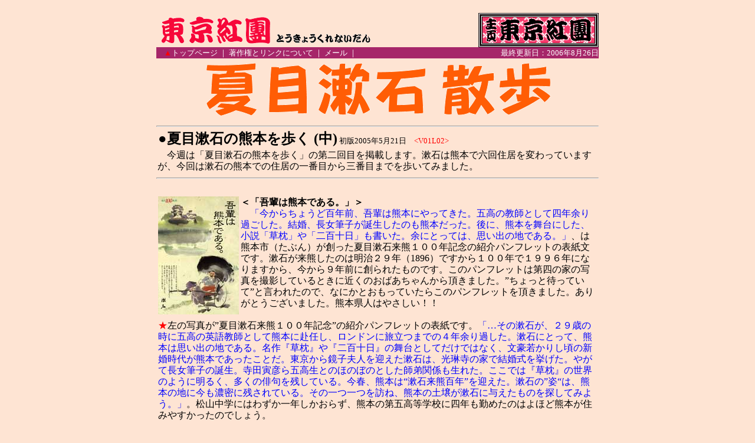

--- FILE ---
content_type: text/html
request_url: http://www.tokyo-kurenaidan.com/soseki8.htm
body_size: 18832
content:
<html lang="ja">

	<head>
		<meta http-equiv="Content-Language" content="ja">
		<meta http-equiv="Content-Type" content="text/html;charset=shift_jis">
		<title>夏目漱石の熊本を歩く （中）</title>
		<base target="_self">
		<link href="a-stylesheet-main.css" type="text/css" rel="stylesheet">
		<script language="Javascript">
<!--
function openWin(windowname, filename, ImgWidth, ImgHeight, WinWidth, 
WinHeight)
{
    Scroll = ((ImgWidth * ImgHeight) > (WinWidth * WinHeight)) ? 'yes' : 'no';
    prop = 'toolbar=no,directories=no,location=no,status=no,menubar=no,scrollbars=' + Scroll + ',resizable=' + Scroll + ',width=' + WinWidth + ',height=' + WinHeight + '';
    winon = window.open('', windowname, prop);
    winon.document.open();
    winon.document.write("<html><head><title>東京紅團</title></head><body bgcolor='white' marginheight=0 marginwidth=0 leftmargin=0 topmargin=0><IMG SRC='soseki/" + filename + "' WIDTH=" + ImgWidth + " HEIGHT=" + ImgHeight + "></body></html>");
    winon.document.close();
}
//-->
</script>
	</head>

	<body>
		<div>
			<center>
				<table width="750" border="0" cellspacing="0" cellpadding="0" bgcolor="#FEE4D3" bordercolor="#FDBC91">
					<tr>
						<td>
							<table width="100%" border="0" cellspacing="0" cellpadding="0" height="70">
								<tr>
									<td valign="bottom" width="50%"><img src="title/kurenaidan30.gif" alt="kurenaidan30.gif" height="56" width="371" border="0"></td>
									<td valign="bottom" width="50%"><img src="title/kurenaidan11.gif" alt="kurenaidan-11.gif" height="58" width="204" align="right" border="0" hspace="0"></td>
								</tr>
							</table>
							<table width="100%" border="0" cellspacing="0" cellpadding="0" bgcolor="#A62669" bordercolor="#111111">
								<tr>
									<td width="50%"><font size="2" color="#FF0000">　▲</font><a style="text-decoration: none" href="index.html" target="_top"><font size="2" color="#FFFFFF">トップページ</font></a><font size="2" color="white"> ｜ </font><a style="text-decoration: none" href="chosaku1.htm"><font size="2" color="#FFFFFF">著作権とリンクについて</font></a><font size="2" color="white"> ｜ </font><a style="text-decoration: none" href="mail-01.html"><font size="2" color="#FFFFFF">メール</font></a><font size="2" color="white"> ｜ </font></td>
									<td width="50%">
										<p align="right"><font size="2" color="#FFFFFF">最終更新日：<csobj format="LongDate" h="13" locale="00000411" region="0" t="DateTime" w="88">2006年8月26日</csobj></font></p>
									</td>
								</tr>
							</table>
							<table width="100%" border="0" cellspacing="1" height="100">
								<tr>
									<td>
										<p align="center"><img src="soseki/soseki-title1.gif" alt="" height="102" width="607" border="0"></p>
									</td>
								</tr>
							</table>
							<hr>
							<table width="100%">
								<tr>
									<td><font size="5"><b>●夏目漱石の熊本を歩く (中)</b></font><font size="2"> 初版2005年5月21日　</font><font size="2" color="#FF0000">&lt;V01L02&gt; </font><br>
									</td>
								</tr>
							</table>
							<table width="100%" border="0" cellspacing="1">
								<tr>
									<td>
										<p>　今週は「夏目漱石の熊本を歩く」の第二回目を掲載します。漱石は熊本で六回住居を変わっていますが、今回は漱石の熊本での住居の一番目から三番目までを歩いてみました。<br>
										</p>
									</td>
								</tr>
							</table>
							<hr>
							<table width="100%">
								<tr>
									<td><br>
										<a href="javascript:openWin('22','soseki-kumamoto22.jpg',438,640,438,640)"><img src="soseki/soseki-kumamoto22w.jpg" alt="" height="200" width="137" align="left" border="0"></a><b>＜「吾輩は熊本である。」＞</b><br>
										　<font color="blue">「今からちょうど百年前、吾輩は熊本にやってきた。五高の教師として四年余り過ごした。結婚、長女筆子が誕生したのも熊本だった。後に、熊本を舞台にした、小説「草枕」や「二百十日」も書いた。余にとっては、思い出の地である。」</font>、は熊本市（たぶん）が創った夏目漱石来熊１００年記念の紹介パンフレットの表紙文です。漱石が来熊したのは明治２９年（1896）ですから１００年で１９９６年になりますから、今から９年前に創られたものです。このパンフレットは第四の家の写真を撮影しているときに近くのおばあちゃんから頂きました。”ちょっと待っていて”と言われたので、なにかとおもっていたらこのパンフレットを頂きました。ありがとうございました。熊本県人はやさしい！！<br>
										<br>
										<font color="#FF0000">★</font>左の写真が”夏目漱石来熊１００年記念”の紹介パンフレットの表紙です。<font color="blue">「…その漱石が、２９歳の時に五高の英語教師として熊本に赴任し、ロンドンに旅立つまでの４年余り過した。漱石にとって、熊本は思い出の地である。名作『草枕』や『二百十日』の舞台としてだけではなく、文豪若かりし頃の新婚時代が熊本であったことだ。東京から鏡子夫人を迎えた漱石は、光琳寺の家で結婚式を挙げた。やがて長女筆子の誕生。寺田寅彦ら五高生とのほのぼのとした師弟関係も生れた。ここでは『草枕』の世界のように明るく、多くの俳句を残している。今春、熊本は“漱石来熊百年”を迎えた。漱石の”姿“は、熊本の地に今も濃密に残されている。その一つ一つを訪ね、熊本の土壌が漱石に与えたものを探してみよう。」</font>。松山中学にはわずか一年しかおらず、熊本の第五高等学校に四年も勤めたのはよほど熊本が住みやすかったのでしょう。<br>
										<br>
									</td>
								</tr>
							</table>
							<hr>
							<table width="100%">
								<tr>
									<td>
										<p align="center"><font size="4" color="#A62669"><u>夏目漱石の熊本年表</u></font></p>
									</td>
								</tr>
							</table>
							<table width="100%">
								<tr>
									<td>
										<div align="center">
											<center>
												<table width="98%" border="1" cellspacing="1" align="center">
													<tr>
														<td bgcolor="maroon" width="67" height="32">
															<p align="center"><b><font color="white">和　暦</font></b></p>
														</td>
														<td bgcolor="maroon" width="39" height="32">
															<p align="center"><b><font color="white">西暦</font></b></p>
														</td>
														<td bgcolor="maroon" width="150" height="32">
															<p align="center"><b><font color="white">年　　表</font></b></p>
														</td>
														<td bgcolor="maroon" width="23" height="32">
															<p align="center"><b><font color="white">年齢</font></b></p>
														</td>
														<td bgcolor="maroon" width="400" height="32">
															<p align="center"><b><font color="white">夏目漱石の足跡</font></b></p>
														</td>
													</tr>
													<tr>
														<td>
															<div align="center">明治28年</div>
														</td>
														<td>
															<div align="center">
																1895</div>
														</td>
														<td>
															<p align="justify"><font face="ＭＳ 明朝">日清講和条約<br>
																</font><font face="ＭＳ 明朝">独仏露三国干渉</font></p>
														</td>
														<td width="23">
															<div align="center">
																28</div>
														</td>
														<td>4月　愛媛県尋常中学校（松山中学校）に赴任</td>
													</tr>
													<tr>
														<td>
															<div align="center">明治29年</div>
														</td>
														<td>
															<div align="center">
																1896</div>
														</td>
														<td>アテネで第1回オリンピックが開催<br>樋口一葉、没<br>
														</td>
														<td width="23">
															<div align="center">
																29</div>
														</td>
														<td>4月　第五高等学校（熊本）に赴任<br>
															6月　熊本市下通町に家を借り、鏡子さんと結婚<br>
															9月　熊本市合羽町二三七に転居<br>
														</td>
													</tr>
													<tr>
														<td>
															<div align="center">明治30年</div>
														</td>
														<td>
															<div align="center">
																1897</div>
														</td>
														<td>八幡製鐵所開設<br>
														</td>
														<td width="23">
															<div align="center">
																30</div>
														</td>
														<td>6月　父死去<br>9月　大江村四○一に転居。</td>
													</tr>
													<tr>
														<td>
															<div align="center">明治31年</div>
														</td>
														<td>
															<div align="center">
																1898</div>
														</td>
														<td>ロシアが旅順と大連を占領<br>アメリカがハワイを併合<br>
														</td>
														<td width="23">
															<div align="center">
																31</div>
														</td>
														<td>3月　熊本市井川淵八に転居<br>7月　熊本市内坪井町七八に転居。</td>
													</tr>
													<tr>
														<td>
															<div align="center">明治32年</div>
														</td>
														<td>
															<div align="center">
																1899</div>
														</td>
														<td>日本麦酒会社がビアホールを開店</td>
														<td width="23">
															<div align="center">
																32</div>
														</td>
														<td>5月　長女筆子誕生</td>
													</tr>
												</table>
											</center>
										</div>
									</td>
								</tr>
							</table>
							<table width="100%">
								<tr>
									<td><br>
										<a href="javascript:openWin('19','soseki-kumamoto19.jpg',640,480,640,480)"><img src="soseki/soseki-kumamoto19w.jpg" alt="" height="188" width="250" align="left" border="0"></a><b>＜<img src="icon/maru06.gif" alt="" height="13" width="15" border="0">一番目 光琳寺の家＞<br>
										</b>　漱石と鏡子さんが結婚式をあげたのがこの光琳寺の家です。<font color="blue">「…この光琳寺町の家というのは、なんでも藩の家老か誰かのお妾さんのいた家とかで、ちょっと風変わりな家でした。この間熊本へ参りましてさがしてみますと、入り口が反対の下通りに面していて、熊本簡易保険健康相談所というものになって、新しい部屋のつけたしなどがありましたが、大体は元どおりでした。元は玄関のとっつきが十畳、次が六畳、茶の間が長四畳、湯殿、板蔵があってそれから離れが六畳と二畳と、こういう間取りです。式は離れの六畳で行なわれました。……子規さんが短冊を書いて送ってくださいました。<br>
											<br>
										</font><font color="blue">　　蓁々たる桃の若葉や君娶る<br>　　赤と白との団扇参らせんとぞ思ふ<br>
											<br>　後の方の句は少しまちがっているかもしれません。…」</font>。相変わらず、子規の句はいいですね！<br>
										<br>漱石の句としては<br>
										<br>　　衣更へて京より嫁を貰いけり<br>　　すずしさや裏は鉦うつ光琳寺　　　　　となります。<br>
										<br>
										<font color="#FF0000">★</font>左上の写真の左側が光琳寺の家があったところです（残念ながら光琳寺は空襲で焼けて無くなりました）。現在の熊本市下通一丁目７番です。<font size="5" color="gray">この光琳寺は森鴎外の「阿部一族」に登場するので有名です。</font><font color="blue">「…五助は二人扶持六石の切米取で、忠利の犬牽である。いつも鷹狩の供をして野方で忠利の気に入ってゐた。主君にねだるやうにして、殉死のお許は受けたが、家老達は皆云った。「外の方々は高禄を賜はつて、栄耀をしたのに、そちは殿様のお犬牽ではないか。そちが志は殊勝で殿様のお許が出たのは、此の上も無い誉ぢや。もうそれで好い。どうぞ死ぬることだけは思ひ止まって、御当主に奉公してくれい」と言った。五助はどうしても聴かずに、五月七日にいつも牽いてお伴をした犬を連れて、追廻田畑の高琳寺へ出掛けた。…」</font>。この高琳寺が光琳寺なのです。「阿部一族」は熊本藩主「細川忠利」の死去に伴う殉死の話を書いた小説です。森鴎外が「阿部一族」を発表したのは大正２年（1913）ですから、夏目漱石が森鴎外の「阿部一族」を知っているはずがありませんね！<br clear="left">
									</td>
								</tr>
							</table>
							<table width="100%">
								<tr>
									<td><br>
										<a href="javascript:openWin('23','soseki-kumamoto23.jpg',640,480,640,480)"><img src="soseki/soseki-kumamoto23w.jpg" alt="" height="188" width="250" align="right" border="0"></a><b>＜</b><img src="icon/maru07.gif" alt="" height="13" width="15" border="0"><b>二番目 合羽町の家＞</b><br>　「阿部一族」に登場する光琳寺はどうも住み心地が良くなかったようで、三カ月ですぐに引っ越します。<font color="blue">「…九月のなかばごろ、旅行からかえって間もなく光琳寺町から合羽町に移りました。……ところが今度引っ越した合羽町の家というのは、まだ建って間もない家でしたが、がさつ普請でした。がそれでもこのほうがまだいいというので移りましたものの、なにしろ二人きりに女中という世帯なのに、間数がたくさんあるのです。そこで同じ五高の歴史の先生の長谷川貞一邸さんが同居されることになりました。…… これも長谷川さんにうかがったところによりますと、なんでも晩御飯の時に、お猪口にいっぱいずつ酒がでたそうです。それがどういうつもりかたった一ばいで、呑める口の長谷川さんのほうでは、手もなく呑んでしまわれて、飲ませてくれるならいっそ堪能するくらい飲ましてくれればいいに、胸糞の悪いくらいに思って、けろりとしてらっしゃるのに、夏目はそれ一ばいをのむのに小鳥が水をのむようにチビチビやってるのでなかなかなくならず、そうしてそれだけで赤い顔をしたりしていたそうです。それから私が主人だと思ってわざと肴の尻尾をつけようものなら「尻尾は長谷川につけろ」てんで、いつも頭のほうを主張したそうです。そういえばこの肴のことはうろ覚えに覚えております。…」</font>。お猪口”いっぱい”のお酒では、誰でも足りませんね、ぐっと飲んで一秒で終わりです。肴の尻尾のお話はよく分かりません。”それから私が主人だと思ってわざと肴の尻尾をつけようものなら「尻尾は長谷川につけろ」てんで、いつも頭のほうを主張したそうです。”頭は主人の方ではないのでしょうか。<br>
										<br>
										<font color="#FF0000">★</font>右の写真の右側、駐車場辺りに家がありました。現在の熊本市坪井二丁目９番地付近です。写真の道の手前には熊本電鉄 藤崎線の踏切がありますが、熊本電鉄（当時は菊池軌道株式会社）が開通したのが明治４４年なので、漱石が住んだころは踏切もありませんでした。<br>
									</td>
								</tr>
							</table>
							<table width="100%">
								<tr>
									<td><br>
										<a href="javascript:openWin('25','soseki-kumamoto25.jpg',640,480,640,480)"><img src="soseki/soseki-kumamoto25w.jpg" alt="" height="188" width="250" align="left" border="0"></a><b>＜</b><img src="icon/maru08.gif" alt="" height="13" width="15" border="0"><b>三番目 大江の家＞</b><br>　二番目の家も一年ばかりで転居します。<font color="blue">「…私がまだ熊本にかえらない前に、九月そうそう大江村（今では市内になって大江町）の落合東郭さん（漢詩人、現侍従）のお宅へ移りました。落合さんが東京に勤めていられて、自然家があいているのでおかりしたのでした。十月、健康も回復したので、帰りたいと思っておりますと、折りよく落合さんの御母堂と、落合さんの奥さんの御里の元田永字先生（明治天皇の侍講）の令息ご夫婦のお三人が熊本へおかえりになり、しかも元田さんのお宅というのが、今度お借りした落合さんのすぐお隣りというわけで、いっしょに連れて行っていただいて、十月二十五日ごろ熊本につきました。来てみますとここはたいそう景色のいいところで、家の前は一面に畑、その先が見渡す限り桑畑が続いて、森の都と言われる熊本郊外の秋の景色はまた格別でした。そのかわり冬になるとずいぶんと寒く、みたこともないような大きな氷柱が、水車のあたりにのべったらに下がっておりました。…」</font>。落合東郭さんはかなり有名な方です。私は恥ずかしながら知りませんでした。明治天皇の恩召にて宮中に入られて明治天皇、大正天皇、昭和天皇の三代にわたり侍従を務められたそうです。<b><br>
											<br>
										</b><font color="#FF0000">★</font>左上の写真が三番目の家「大江の家」です。現在は水前寺公園脇に保存されています（写真は保存されている家を撮影したものです）。大江の家は熊本市新屋敷一丁目１５番地です。少し前までは熊本中央病院内にありましたが、熊本中央病院が引っ越し、<a href="javascript:openWin('24','soseki-kumamoto24.jpg',640,480,640,480)">現在はマンション</a>になっていました。<br clear="left">
									</td>
								</tr>
							</table>
							<table width="100%">
								<tr>
									<td><br>
										<a href="javascript:openWin('11','soseki-iwanai11.jpg',480,640,480,640)"><img src="soseki/soseki-iwanai11w.jpg" alt="" height="200" width="150" align="left" border="0"></a><b>＜北海道後志国岩内郡岩内村浅岡仁三郎方＞</b><br>　話は少し昔にに戻ります。鏡子さんが北海道へ漱石の本籍を移したことについて述べていました。<font color="blue">「…この後由、五年たって、夏目が北海道後志国岩内郡岩内村浅岡仁三郎方へ送籍いたしまして、一時北海道平民ということになっていたことがあるそうです。これは徴兵免除のためだったということです。…」</font>。”この後五年”とは明治２５年だとおもいます。松山中学に赴任する２～３年前ですから、東京帝国大学時代です。<br>
										<br>
										<font color="#FF0000">★</font>左の写真が本籍を移した北海道後志国岩内郡岩内村浅岡仁三郎方の記念碑です。現在の<a href="javascript:openWin('12','soseki-iwanai12.jpg',640,480,640,480)">北海道岩内郡岩内町御崎13番地</a>に建てられています。日本の徴兵制度は、明治６年(1873)「徴兵令」が発布されたことから始まっていますが、当時の北海道には屯田兵制度があり、そのため徴兵制は適用除外されていたようです。漱石は戸籍を明治２５年（1892）に東京市牛込区喜久井町の兄直矩の籍から牛込区馬場下町に分籍した後、北海道後志国岩内郡吹上町17の浅岡仁三郎方に転籍しています。大正３年（1914）再び東京へ本籍を戻しています。ですから漱石は徴兵されていないのです。<br>
										<br>
									</td>
								</tr>
							</table>
							<hr>
							<table width="100%">
								<tr>
									<td>
										<div align="center">
											<font color="#800000">＜夏目漱石の熊本地図　-1-＞</font></div>
									</td>
								</tr>
							</table>
							<table width="100%">
								<tr>
									<td>
										<div align="center">
											<img src="soseki/soseki-kumamoto-map1.gif" height="639" width="639" border="1"></div>
									</td>
								</tr>
							</table>
							<hr>
							<table width="100%">
								<tr>
									<td>
										<p><b>【参考文献】</b><br>・夏目漱石全集：夏目漱石、岩波書店<br>・新熊本文学散歩：山崎貞士　熊本日日新聞情報文化センター<br>・漱石の思い出：夏目鏡子、文春文庫<br>・吾輩は熊本である：漱石100年来熊<br>
											<br>
										</p>
									</td>
								</tr>
							</table>
							<!--<img src="cgi-bin/lime.cgi?page=742&name=夏目漱石-熊本-2-" height="1" width="1">-->
							<table width="100%" border="0" cellspacing="0" cellpadding="0" bgcolor="#A62669" bordercolor="#111111">
								<tr>
									<td><font size="2" color="#FF0000">　▲</font><a style="text-decoration: none" href="index.html" target="_top"><font size="2" color="#FFFFFF">トップページ</font></a><font size="2" color="white"> ｜ </font><font size="2" color="#FFFF00">▲</font><font size="2" color="#009900"><a style="text-decoration: none" href="#top"><font color="#FFFFFF">ページ先頭</font></a> </font><font size="2" color="white">｜ </font><a style="text-decoration: none" href="chosaku1.htm" target="_self"><font size="2" color="#FFFFFF">著作権とリンクについて</font></a><font size="2" color="white"> ｜ </font><a style="text-decoration: none" href="mail-01.html"><font size="2" color="#FFFFFF">メール</font></a><font size="2" color="#FFFFFF"> ｜</font></td>
								</tr>
							</table>
						</td>
					</tr>
				</table>
			</center>
		</div>
	</body>

</html>

--- FILE ---
content_type: text/css
request_url: http://www.tokyo-kurenaidan.com/a-stylesheet-main.css
body_size: 7497
content:
/*東京紅団　スタイルシート　2007/4/2 */

body {
	border-collapse: collapse;
	background-color: #fee4d3;
	margin-top: 10px;
	text-align: center;/* IE 向けセンタリング指定 */
}
TD{
 line-height: 120%;
 }
/*IE以外のブラウザでのセンタリング*/
#container
{
	margin: 0 auto;
	width: 800px;
}
/*マウスポインターで色が変わる*/
a:hover{
	color: #FF0000;
	background-color: #FED9BB;
}
/*紅団のトップイメージ画像行*/
#header1 {
	border-collapse: collapse;
	background-color: #fee4d3;
	width: 800px;
	float: inherit;
	height: 58px;
}
img.img-header1 {
	float: left;
	padding: 0;
}
img.img-header2 {
	float: right;
	padding: 0;
}
/*トップ、著作権、メール等の行*/
#header2 {
	background-color: #A62669;
	width: 800px;
	color: #FFFFFF;
	height: 18px;
	vertical-align: middle;
}
/*最下行トップ、著作権、メール等の行*/
#header5 {
	background-color: #A62669;
	width: 800px;
	color: #FFFFFF;
	height: 18px;
	vertical-align: middle;
}
a.text01 {
	font: 12px serif;
	text-decoration: none;
	color: #FFFFFF;
	font-family: "ＭＳ Ｐゴシック", Arial, sans-serif;
	float: left;
	margin-top: 3px;
}
a.text02 {
	font: 12px serif;
	text-decoration: none;
	color: #FFFFFF;
	font-family: "ＭＳ Ｐゴシック", Arial, sans-serif;
	float: right;
	margin-top: 3px;
}
/*今週の散歩のトップイメージ画像行*/
#header3 {
	border-collapse: collapse;
	background-color: #fee4d3;
	width: 800px;
	text-align: center;
}
img.img-header3 {
	margin: 4;
	border-collapse: collapse;
}
/*今週の散歩のトップ行*/
#header4 { border-collapse: collapse; background-color: #fed9bb; width: 800px; height: auto; text-align: left; }
/*今週の散歩のトップ行の拡大文字*/
div.text03 { font: bold large "ＭＳ Ｐゴシック", Arial, sans-serif; text-decoration: none; color: #000000; text-align: left; width: 790px; margin: 4px; }
/*今週の散歩のトップ行の初版を書く行*/
div.text04 { text-decoration: none; color: #000000; font-family: "ＭＳ Ｐゴシック", Arial, sans-serif; text-align: left; margin-bottom: 10px; font-size: small; width: 790px; }
/*今週の散歩のトップ行の文章*/
div.text05 {
	text-align: left;
	width: 790px;
	margin: 4px;
	line-height: 120%;
}
/*今週の散歩の全体*/
#main {
	width: 800px;
	background-color: #FED9BB;
}
/*今週の散歩の個々の説明行分割無しの場合--------------------------------*/
/*今週の散歩の個々の説明行の全体*/
#content-full {
	float: left;
	margin-top: 0px;
	margin-left: 0px;
	height: auto;
	background-color: #FEE4D3;
}
/*分割無しの場合--------------------------------*/

/*今週の散歩の個々の説明行二分割の場合--------------------------------*/
/*今週の散歩の個々の説明行の全体*/
#content {
	width: 83%;
	float: left;
	margin-top: 0px;
	margin-left: 0px;
	height: auto;
	background-color: #FEE4D3;
}
/*二分割の場合--------------------------------*/
/*今週の散歩の個々の説明行*/
div.text {
	font-family: "ＭＳ Ｐゴシック", Arial, sans-serif;
	text-align: left;
	padding: 16px 4px 4px 0;
	line-height: 120%;
}
/*今週の散歩の写真を入れる箱 左側*/
div.photo-box-left {
	margin: 2px;
	float: left;
}
/*今週の散歩の写真を入れる箱 右側*/
div.photo-box-right {
	margin: 2px;
	float: right;
}
/*今週の散歩の写真　未使用*/
div.photo-left {
	float: left;
}
/*今週の散歩の写真のコメント　未使用*/
div.photo-space {
	font-size: x-small;
	font-family: "ＭＳ Ｐゴシック", Arial, sans-serif;
	margin-left: 2px;
}
/*今週の散歩の各々のタイトル　太字*/
span.title-top {
	font-weight: bold;
	color: #000000;
}
/*今週の散歩の変更の内容　小文字*/
span.title-top-change {
	font-size: small;
}
/*地図,表のタイトル　下線、色*/
div.title01 {
	font-size: small;
	font-family: "ＭＳ Ｐゴシック", Arial, sans-serif;
	color: #A62669;
	margin-bottom: 10px;
	text-decoration: underline;
	text-align: center;
}
/*地図そのもの*/
div.map {
	border: 0px;
	text-align: center;
	margin-bottom: 6px;
}
/*表の枠*/
div.table1 {
	font-size: small;
	font-family: "ＭＳ Ｐゴシック", Arial, sans-serif;
	text-align: center;
}
/*表*/
table.box1 {
	border-color: #800000;
	width: 98%;
	border: 2px;
	border-collapse: collapse;
}
td.style1 {
	border: 1px;
	border-style: solid;
	border-color: #800000;
	text-align: center;
}
td.style2 {
	border-color: #800000;
	border: 1px;
	border-style: solid;
	font-weight: bold;
	text-align: center;
	background-color: #800000;
}
td.style3 {
	border: 1px;
	border-style: solid;
	border-color: #800000;
	text-align: left;
}
/*文章の拡大文字*/
span.style6 {
	font-size: large;
}
/*文章の青色化*/
span.style4 {
	background-color: #FEE4D3;
	color: #0000FF;
	border-width: 1px;
}
/*文章の青色の所の拡大文字*/
span.style5 {
	text-align: left;
	background-color: #FEE4D3;
	color: #0000FF;
	border-width: 1px;
	font-size: large;
}

/*アマゾン用の右のサイドバー*/
#sidebar {
	background-color: #fed9bb;
	float: right;
}
div.space1 {
	height: 16px;
	background-color: #fed9bb;
}
div.side-box1 {
	height: 16px;
	background-color: #A62669;
	vertical-align: middle;
}
/*二分割の場合--------------------------------*/
/*参考図書　amazon*/
a.text06 {
	margin-top: 3px;
	font: 12px serif;
	text-decoration: none;
	color: #FFFFFF;
	font-family: "ＭＳ Ｐゴシック", Arial, sans-serif;
	background-color: #A62669;
	max-width: 140px;
	text-align: center;
}
/*参考DVD*/
a.text07 {
	font: 18px serif;
	text-decoration: none;
	color: #FFFFFF;
	font-family: "ＭＳ Ｐゴシック", Arial, sans-serif;
	background-color: #A62669;
	max-width: 140px;
	height: 18px;
}
/*アマゾン用 トップ行*/
div.amazon-top {
	margin-top: 20px;
	margin-bottom: 100px;
	text-align: center;
}

/*アマゾン用*/
div.amazon {
	margin-top: 100px;
	margin-bottom: 100px;
	text-align: center;
}
/*二分割の場合--------------------------------*/
/*最下行の隙間*/
div.space3 {
	width: 800px;
	height: 16px;
}
/*最下行の参考図書*/
#footer {
	padding: 4px;
	width: 794px;
	height: auto;
	text-align: left;
	background-color: #FED9BB;
}
/*赤色の★*/
span.text-hoshi {
	font: small serif;
	text-decoration: none;
	color: #FF0000;
	font-family: "ＭＳ Ｐゴシック", Arial, sans-serif;
}
/*赤色の▲*/
span.text11 {
	font: 12px serif;
	text-decoration: none;
	color: #FF0000;
	font-family: "ＭＳ Ｐゴシック", Arial, sans-serif;
	float: left;
	margin-top: 3px;
}
/*黄色の▲*/
span.text12 {
	font: 12px serif;
	text-decoration: none;
	color: #FFFF00;
	font-family: "ＭＳ Ｐゴシック", Arial, sans-serif;
	float: left;
	margin-top: 3px;
}
/*だいだい色の▲*/
span.text13 {
	font: 12px serif;
	text-decoration: none;
	color: #FF9933;
	font-family: "ＭＳ Ｐゴシック", Arial, sans-serif;
	margin-top: 3px;
}
}
div.textCopy {
	font-size: small;
	font-family: "ＭＳ Ｐゴシック", Arial, sans-serif;
	padding-bottom: 4px;
	padding-left: 4px;
	padding-right: 4px;
	padding-top: 16px;
	text-align: left;
}
